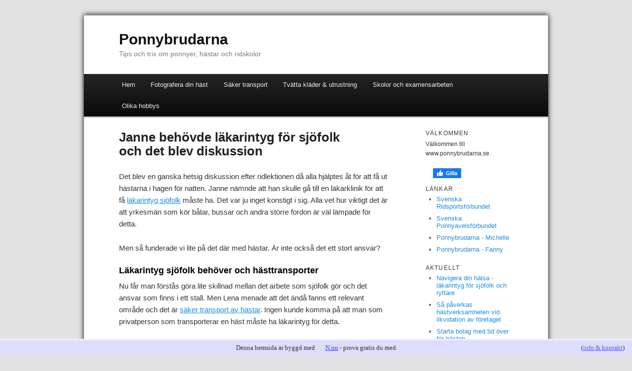

--- FILE ---
content_type: text/html; charset=utf-8
request_url: http://www.ponnybrudarna.se/janne-behovde-lakarintyg-for-sjofolk-och-det-blev-diskussion
body_size: 7046
content:
<!DOCTYPE html>
<html>
<head>
	<title>Janne behövde läkarintyg för sjöfolk och det blev diskussion | Ponnybrudarna</title>
	
    <link rel="icon" href="https://images.staticjw.com/pon/5824/favicon.ico" sizes="any">
    <meta charset="utf-8">
    <meta property="fb:app_id" content="280052272008788">
    <meta name="generator" content="N.nu">
    <style>html {padding-bottom:40px;}</style>
    <link rel="canonical" href="http://www.ponnybrudarna.se/janne-behovde-lakarintyg-for-sjofolk-och-det-blev-diskussion">

	<meta name="viewport" content="width=device-width, initial-scale=1">

<style>html,body,div,span,applet,object,iframe,h1,h2,h3,h4,h5,h6,p,blockquote,pre,a,abbr,acronym,address,big,cite,code,del,dfn,em,font,ins,kbd,q,s,samp,small,strike,strong,sub,sup,tt,var,dl,dt,dd,ol,ul,li,fieldset,form,label,legend,table,caption,tbody,tfoot,thead,tr,th,td{border:0;font-family:inherit;font-size:100%;font-style:inherit;font-weight:inherit;margin:0;outline:0;padding:0;vertical-align:baseline;}:focus{outline:0;}body{background:#fff;line-height:1;}ol,ul{list-style:none;}table{border-collapse:separate;border-spacing:0;}caption,th,td{font-weight:normal;text-align:left;}blockquote:before,blockquote:after,q:before,q:after{content:"";}blockquote,q{quotes:"" "";}a img{border:0;}header,hgroup,footer,section,article,nav,aside{display:block;}body{padding:0 2em;}#page{margin:2em auto;max-width:940px;-webkit-box-shadow:0px 0px 10px #000;-moz-box-shadow:0px 0px 10px #000;box-shadow:0px 0px 10px #000;}#branding hgroup{margin:0 7.6%;}#access div{margin:0 7.6%;}#primary{float:left;margin:0 -26.4% 0 0;width:100%;}#content{margin:0 34% 0 7.6%;width:58.4%;}#secondary{float:right;margin-right:7.6%;width:18.8%;}.alignleft{display:inline;float:left;margin-right:1.625em;}.alignright{display:inline;float:right;margin-left:1.625em;}.aligncenter{clear:both;display:block;margin-left:auto;margin-right:auto;}body,input,textarea{color:#333;font:15px "Helvetica Neue",Helvetica,Arial,serif;font-weight:300;line-height:1.625;}body{background:#e2e2e2;}#page{background:#fff;}h1,h2,h3,h4,h5,h6{clear:both;}hr{background-color:#ccc;border:0;height:1px;margin-bottom:1.625em;}p{margin-bottom:1.625em;}ul,ol{margin:0 0 1.625em 2.5em;}ul{list-style:square;}ol{list-style-type:decimal;}ol ol{list-style:upper-alpha;}ol ol ol{list-style:lower-roman;}ol ol ol ol{list-style:lower-alpha;}ul ul,ol ol,ul ol,ol ul{margin-bottom:0;}dl{margin:0 1.625em;}dt{font-weight:bold;}dd{margin-bottom:1.625em;}strong{font-weight:bold;}cite,em,i{font-style:italic;}blockquote{font-family:Georgia,"Bitstream Charter",serif;font-style:italic;font-weight:normal;margin:0 3em;}blockquote em,blockquote i,blockquote cite{font-style:normal;}blockquote cite{color:#666;font:12px "Helvetica Neue",Helvetica,Arial,sans-serif;font-weight:300;letter-spacing:0.05em;text-transform:uppercase;}pre{background:#f4f4f4;font:13px "Courier 10 Pitch",Courier,monospace;line-height:1.5;margin-bottom:1.625em;padding:0.75em 1.625em;}code,kbd{font:13px Monaco,Consolas,"Andale Mono","DejaVu Sans Mono",monospace;}abbr,acronym,dfn{border-bottom:1px dotted #666;cursor:help;}address{display:block;margin:0 0 1.625em;}ins{background:#fff9c0;text-decoration:none;}sup,sub{font-size:10px;height:0;line-height:1;position:relative;vertical-align:baseline;}sup{bottom:1ex;}sub{top:.5ex;}input[type=text],input[type=email],textarea{background:#fafafa;-moz-box-shadow:inset 0 1px 1px rgba(0,0,0,0.1);-webkit-box-shadow:inset 0 1px 1px rgba(0,0,0,0.1);box-shadow:inset 0 1px 1px rgba(0,0,0,0.1);border:1px solid #ddd;color:#888;}input[type=text]:focus,input[type=email]:focus,textarea:focus{color:#333;}textarea{padding-left:3px;width:98%;}input[type=text],input[type=email]{padding:3px;}a{color:#444;}a:visited{color:#444;}a:focus,a:active,a:hover{color:#1b8be0;}#branding{border-top:2px solid #bbb;padding-bottom:10px;position:relative;}#site-title{padding:30px 0 0;}#site-title a{color:#111;font-size:30px;font-weight:bold;line-height:36px;text-decoration:none;}#site-description{color:#7a7a7a;font-size:14px;margin-bottom:30px;}#branding img{margin-bottom:-6px;}#access{background:#222;background:-moz-linear-gradient(#252525,#0a0a0a);background:-webkit-gradient(linear,0% 0%,0% 100%,from(#252525),to(#0a0a0a));background:-webkit-linear-gradient(#252525,#0a0a0a);-webkit-box-shadow:rgba(0,0,0,0.4) 0px 1px 2px;-moz-box-shadow:rgba(0,0,0,0.4) 0px 1px 2px;box-shadow:rgba(0,0,0,0.4) 0px 1px 2px;clear:both;display:block;float:left;margin:0 auto 2px;width:100%;}#access ul{font-size:13px;list-style:none;margin:0 0 0 -0.8125em;padding-left:0;}#access li{float:left;position:relative;}#access a{color:#eee;display:block;line-height:3.333em;padding:0 1.2125em;text-decoration:none;}#access ul ul{-moz-box-shadow:0 3px 3px rgba(0,0,0,0.2);-webkit-box-shadow:0 3px 3px rgba(0,0,0,0.2);box-shadow:0 3px 3px rgba(0,0,0,0.2);display:none;float:left;margin:0;position:absolute;top:3.333em;left:0;width:188px;}#access ul ul ul{left:100%;top:0;}#access ul ul a{background:#f9f9f9;border-bottom:1px dotted #ddd;color:#444;font-size:13px;font-weight:normal;height:auto;line-height:1em;padding:10px 10px;width:168px;}#access li:hover > a,#access ul ul :hover > a{background:#efefef;}#access li:hover > a{background:#f9f9f9;background:-moz-linear-gradient(#f9f9f9,#e5e5e5);background:-webkit-gradient(linear,0% 0%,0% 100%,from(#f9f9f9),to(#e5e5e5));background:-webkit-linear-gradient(#f9f9f9,#e5e5e5);color:#333;}#access ul li:hover > ul{display:block;}#active a{font-weight:bold;}#main{border-top:2px solid #eee;-webkit-box-shadow:0 -1px 0 #dee7b1;-moz-box-shadow:0 -1px 0 #dee7b1;box-shadow:0 -1px 0 #dee7b1;clear:both;padding:1.625em 0 0;}.page-title{color:#333;font-size:10px;font-weight:500;letter-spacing:0.1em;line-height:2.6em;margin:0 0 2.6em;text-transform:uppercase;}.page-title a{font-size:12px;font-weight:bold;letter-spacing:0;text-decoration:none;text-transform:none;}.hentry{margin:0 0 1.625em;padding:0 0 1.625em;position:relative;}.entry-title,.entry-header .entry-meta{padding-right:76px;}.entry-title{clear:both;color:#222;font-size:26px;font-weight:bold;line-height:1.1em;padding-bottom:.3em;}.entry-title,.entry-title a{color:#222;text-decoration:none;}.entry-title a:hover{color:#1b8be0;}.entry-content{padding:1.2em 0 0;}.entry-content h1{color:#000;font-weight:bold;margin:0 0 .8125em;}.entry-content h2{color:#000;font-weight:bold;margin:0 0 .6em;font-size:1.20em;line-height:1em;}.entry-content h3{color:#333;font-weight:bold;margin:0 0 .6em;font-size:1.0em;line-height:0.9em;}.entry-content a{color:#1b8be0;}.entry-content a:hover{color:#ff4b33;}.entry-content a:visited{color:#aa55ff;}.entry-content table{border-bottom:1px solid #ddd;margin:0 0 1.625em;width:100%;}.entry-content tr th,.entry-content thead th{color:#888888;font-size:12px;font-weight:bold;line-height:18px;padding:9px 24px;}.entry-content tr td{border-top:1px solid #E7E7E7;padding:6px 24px;}#secondary{}.widget-area{font-size:12px;}.widget-area h4{color:#333;font-size:12px;font-weight:500;letter-spacing:0.1em;line-height:1.1em;text-transform:uppercase;margin-bottom:0.5em;}.widget-area ul{font-size:15px;margin-left:1.5em;}.widget-area ul li{color:#777;font-size:13px;}.widget-area a{color:#1b8be0;text-decoration:none;}.widget-area a:hover{color:#ff4b33;}#colophon{clear:both;}#site-generator{background:#f9f9f9;border-top:1px solid #ddd;color:#666;font-size:12px;line-height:2.2em;padding:2.2em 0;text-align:center;}#site-generator a{text-decoration:none;font-weight:bold;}#site-generator a:focus,#site-generator a:active,#site-generator a:hover{}@media (max-width:800px){#content{margin:0 7.6%;width:auto;}#secondary{float:none;margin:0 7.6%;width:auto;}embed,object{max-width:100%;}}@media only screen and (min-device-width:320px) and (max-device-width:480px){body{padding:0 .5em;}}.entry-content li{line-height:19px;margin-bottom:9px;}.entry-content img{border:1px solid #aaa;padding:3px;}#secondary li{line-height:15px;margin-bottom:9px}@media (max-width:992px){body{font-size:130%;padding:0 5px;}#access ul{font-size:15px;}#page{margin:5px;}blockquote{margin:0;}ul,ol{margin-left:30px;}.widget-area,.widget-area h4,.widget-area ul a{font-size:18px;}ul li,ol li{margin-bottom:20px !important;}.widget-area h4{margin-top:30px;}}@media (max-width:767px){.entry-content img{max-width:100%;float:none !important;}#page{margin:2px;box-shadow:none;}}</style>
</head>

<body class="blog">

<style>.nav-collapse{clip:rect(0 0 0 0);max-height:0;position:absolute;display:block;overflow:hidden;zoom:1;}.nav-collapse.opened{max-height:9999px;}.nav-toggle{-webkit-tap-highlight-color:rgba(0,0,0,0);-webkit-touch-callout:none;-webkit-user-select:none;-moz-user-select:none;-ms-user-select:none;-o-user-select:none;user-select:none;width:60px;height:36px;z-index:999999;position:absolute;right:15px;top:4px;overflow:hidden;display:block;background:#000 url(https://images.staticjw.com/jim/9159/hamburger.png) no-repeat 50% 44%;}@media screen and (min-width: 700px) {.nav-collapse{position:relative;}.nav-collapse.closed{max-height:none;}.nav-toggle{display:none !important;}}@media (min-width: 700px) {ul#responsive-nav{display:none;}}@media (max-width: 700px){img {max-width:100%;height:auto;}#logo-image{max-width:90%;}.nav-collapse{margin-bottom:30px;margin-top:-45px;min-height:15px;}ul#nav{display:none;}ul#responsive-nav{width:100%;background-color:#fff;margin:0;padding:0 0 10px;display:block;list-style:none;}ul#responsive-nav a{background:none;box-shadow:none;font-size:13px;text-decoration:none;color:#111;display:block;padding:10px 0 5px 15px;text-transform:uppercase;font-family:arial;text-align:left;}ul#responsive-nav #active a {font-weight:bold;}ul#responsive-nav li{width:100%;line-height:25px;display:block;padding:0;border-top:1px solid #ddd;margin:0 !important;}ul#responsive-nav li:hover{background-color:#eee;}body{margin-top:45px;background-color:#fff;background-image:none;}}</style>

<div class="nav-collapse">
<ul id="responsive-nav">
    <li><a href="/">Hem</a></li>
    <li><a href="/foto-hast">Fotografera din häst</a></li>
    <li><a href="/transportera-hast">Säker transport</a></li>
    <li><a href="/kemtvatt">Tvätta kläder &amp; utrustning</a></li>
    <li><a href="/exjobb">Skolor och examensarbeten</a></li>
    <li><a href="/hast-hobby">Olika hobbys</a></li>
</ul>
</div>



<div id="page" class="hfeed">
  <header id="branding" role="banner">
    <hgroup>
      <h1 id="site-title"><span><a href="http://www.ponnybrudarna.se/" rel="home">Ponnybrudarna</a></span></h1>
      <h2 id="site-description">Tips och trix om ponnyer, hästar och ridskolor</h2>
    </hgroup>

        
    <nav id="access" role="navigation">
      <div class="menu">
        
<ul id="nav">
    <li><a href="/">Hem</a></li>
    <li><a href="/foto-hast">Fotografera din häst</a></li>
    <li><a href="/transportera-hast">Säker transport</a></li>
    <li><a href="/kemtvatt">Tvätta kläder &amp; utrustning</a></li>
    <li><a href="/exjobb">Skolor och examensarbeten</a></li>
    <li><a href="/hast-hobby">Olika hobbys</a></li>
</ul>
      </div>
    </nav>
  </header>
  
  <div id="main">
    <div id="primary">
      <div id="content" role="main">
        <article class="post type-post hentry">
          <header class="entry-header">
            <h1 class="entry-title">Janne behövde läkarintyg för sjöfolk och det blev diskussion</h1>
          </header>
          
          <div class="entry-content">
            

<p>Det blev en ganska hetsig diskussion efter ridlektionen då alla hjälptes åt för att få ut hästarna i hagen för natten. Janne nämnde att han skulle gå till en läkarklinik för att få <a title="läkarintyg sjöfolk" href="https://intygsgruppen.se/medicinskaintyg/lakarintyg-sjofolk/" target="_blank" rel="noopener">läkarintyg sjöfolk</a> måste ha. Det var ju inget konstigt i sig. Alla vet hur viktigt det är att yrkesmän som kör båtar, bussar och andra större fordon är väl lämpade för detta.</p>
<p>Men så funderade vi lite på det där med hästar. Är inte också det ett stort ansvar?</p>
<h2>Läkarintyg sjöfolk behöver och hästtransporter</h2>
<p>Nu får man förstås göra lite skillnad mellan det arbete som sjöfolk gör och det ansvar som finns i ett stall. Men Lena menade att det ändå fanns ett relevant område och det är <a title="säker transport av hästar" href="http://www.ponnybrudarna.se/transportera-hast">säker transport av hästar</a>. Ingen kunde komma på att man som privatperson som transporterar en häst måste ha läkarintyg för detta.</p>
<p>Fast Janne förklarade mer om hur det ser ut med läkarintyg för sjöfolk och varför han behövde det för uppdrag i inre fart i Öresund. Dels var det så att den utbildning han genomgick krävde att han visade upp ett godkänt läkarintyg. Dels så kände han själv att det var otroligt viktigt att kontrollera att han inte hade några hinder för att kunna jobba som sjöman.</p>
<h2>Personligt ansvar är viktigt</h2>
<p>Vi kom alla fram till att det ändå är det personliga ansvaret som är viktigast. Om varje person som ska transportera en häst måste få särskilt intyg för detta blir det ju minst sagt komplicerat. Det är trots allt skillnad på yrke och fritid. Men det där med personligt ansvar är ändå något som vi alla måste ta.</p>
<p>Det handlar ju inte bara om att se till att transporterna av hästar sker på ett tryggt sätt för passagerare. Det finns ju så många runtomkring en på vägar och då är det verkligen viktigt att köra på ett säkert sätt.</p>
<p>Läkarintyg för sjöfolk kräver att man gör en hälsodeklaration, blir undersökt rent allmänt och ser över hörsel och syn. Allt detta för att se att det inte finns hinder för att ha ansvar för jobbet på en båt. Janne menade att det här är otroligt viktigt inom all transportindustri men att det knappast kan vara något som ska krävas för att transportera en häst.</p>
<p>Vi kunde nog alla hålla med om det men kanske borde vi inom ridsporten slå ett slag för säkrare transporter med mer information omkring hur det blir säkrare att köra när man ser över sin hälsa. I vårt stall kommer vi eventuellt att ordna med en kurs för hästtransporter för att öka säkerheten bland våra medlemmar.</p>
<p><img src="https://images.staticjw.com/pon/1885/lakarintyg-sjofolk.jpg" /></p>

<style>#social-buttons {clear:both;height:15px;margin:40px 0 10px 20px;} #social-buttons a {background:url(https://staticjw.com/images/social-sprite.png) no-repeat 0 0;width:16px;height:16px;display:block;margin:0 0 0 5px;padding:0;border:0;float:left;}</style>
<div id="social-buttons">
<a style="background-position:0 0;" href="https://www.facebook.com/sharer/sharer.php?u=http%3A%2F%2Fwww.ponnybrudarna.se%2Fjanne-behovde-lakarintyg-for-sjofolk-och-det-blev-diskussion" rel="nofollow" onclick="javascript:window.open(this.href,'', 'menubar=no,toolbar=no,resizable=yes,scrollbars=yes,height=400,width=600');return false;" title="Facebook"></a>
<a style="background-position:-16px 0;" href="https://twitter.com/intent/tweet?text=Janne+beh%C3%B6vde+l%C3%A4karintyg+f%C3%B6r+sj%C3%B6folk+och+det+blev+diskussion%3A&url=http%3A%2F%2Fwww.ponnybrudarna.se%2Fjanne-behovde-lakarintyg-for-sjofolk-och-det-blev-diskussion" rel="nofollow" onclick="javascript:window.open(this.href,'', 'menubar=no,toolbar=no,resizable=yes,scrollbars=yes,height=400,width=600');return false;" title="Twitter"></a>
<a style="background-position:-32px 0;" href="https://www.linkedin.com/sharing/share-offsite/?url=http%3A%2F%2Fwww.ponnybrudarna.se%2Fjanne-behovde-lakarintyg-for-sjofolk-och-det-blev-diskussion" rel="nofollow" onclick="javascript:window.open(this.href,'', 'menubar=no,toolbar=no,resizable=yes,scrollbars=yes,height=400,width=600');return false;" title="LinkedIn"></a>
<a style="background-position:-48px 0;" href="/rss.xml" rel="nofollow" target="_blank" title="RSS"></a>
<span style="float:right;margin-right:20px;">3 nov. 2021</span>
</div>

<hr id="comment" style="clear:both;width:95%;height:1px;border:0;background-color:#888;margin:0 auto 20px auto;">

<div style="max-width:100%;margin:auto;"><div class="fb-comments" data-href="http://www.ponnybrudarna.n.nu/janne-behovde-lakarintyg-for-sjofolk-och-det-blev-diskussion" data-colorscheme="light" data-width="100%" data-num-posts="10"></div></div>

<h2 id="other-posts-header">Andra inlägg</h2>
<ul id="blog-list">
<li><a href="/navigera-din-halsa-lakarintyg-for-sjofolk-och-ryttare">Navigera din hälsa - läkarintyg för sjöfolk och ryttare</a></li>
<li><a href="/sa-paverkas-hastverksamheten-vid-likvidation-av-foretaget">Så påverkas hästverksamheten vid likvidation av företaget</a></li>
<li><a href="/starta-bolag-med-tid-over-for-hasten">Starta bolag med tid över för hästen</a></li>
<li><a href="/hur-kan-ridning-hjalpa-dig-nar-du-ska-salja-aktiebolag">Hur kan ridning hjälpa dig när du ska sälja aktiebolag?</a></li>
<li><a href="/hoppa-over-hinder-strategier-for-att-undvika-likvidation">Hoppa över hinder: Strategier för att undvika likvidation</a></li>
<li><a href="/stallets-nedlaggning-nar-det-blir-dags-att-avveckla-ab">Stallets nedläggning – när det blir dags att avveckla ab</a></li>
<li><a href="/lakarintyg-for-alkohol-och-droger-och-terapeutisk-ridning">Läkarintyg för alkohol och droger och terapeutisk ridning</a></li>
<li><a href="/ridning-och-snabbavveckling-ett-spannande-samband">Ridning och snabbavveckling, ett spännande samband!</a></li>
<li><a href="/entreprenorskap-med-hastar-starta-ab">Entreprenörskap med hästar - Starta ab</a></li>
<li><a href="/vad-kan-leda-till-att-ett-stall-far-avveckla-ab">Vad kan leda till att ett stall får avveckla ab</a></li>
</ul>


          </div>
        </article>
      </div>
      <!-- #content --> 
    </div>
    <!-- #primary -->
    
    <div id="secondary" class="widget-area" role="complementary">
      <h4>Välkommen</h4>
<p>Välkommen till www.ponnybrudarna.se.</p>
<a href="https://www.facebook.com/sharer/sharer.php?u=http://www.ponnybrudarna.se/" rel="nofollow" onclick="javascript:window.open(this.href,'', 'menubar=no,toolbar=no,resizable=yes,scrollbars=yes,height=400,width=600');return false;"><img style="margin:0 0 10px 15px;border:none;" class="fb-like-button" src="https://staticjw.com/images/fb-like-buttons/sv_SE.png" alt="Facebook"></a>
<h4>Länkar</h4>
<ul>
<li><a href="http://www.ridsport.se" target="_blank">Svenska Ridsportsförbundet</a></li>
<li><a href="http://www.spaf.info/" target="_blank">Svenska Ponnyavelsförbundet</a></li>
<li><a href="http://finest.se/michelleeriksson/" target="_blank">Ponnybrudarna - Michelle</a></li>
<li><a href="http://nouw.com/fannyjohansson" target="_blank">Ponnybrudarna - Fanny</a></li>
</ul>
<h4>Aktuellt</h4>
<ul class="rss-feed">
    <li><a href="http://www.ponnybrudarna.se/navigera-din-halsa-lakarintyg-for-sjofolk-och-ryttare">Navigera din hälsa - läkarintyg för sjöfolk och ryttare</a></li>
    <li><a href="http://www.ponnybrudarna.se/sa-paverkas-hastverksamheten-vid-likvidation-av-foretaget">Så påverkas hästverksamheten vid likvidation av företaget</a></li>
    <li><a href="http://www.ponnybrudarna.se/starta-bolag-med-tid-over-for-hasten">Starta bolag med tid över för hästen</a></li>
    <li><a href="http://www.ponnybrudarna.se/hur-kan-ridning-hjalpa-dig-nar-du-ska-salja-aktiebolag">Hur kan ridning hjälpa dig när du ska sälja aktiebolag?</a></li>
    <li><a href="http://www.ponnybrudarna.se/hoppa-over-hinder-strategier-for-att-undvika-likvidation">Hoppa över hinder: Strategier för att undvika likvidation</a></li>
    <li><a href="http://www.ponnybrudarna.se/stallets-nedlaggning-nar-det-blir-dags-att-avveckla-ab">Stallets nedläggning – när det blir dags att avveckla ab</a></li>
    <li><a href="http://www.ponnybrudarna.se/lakarintyg-for-alkohol-och-droger-och-terapeutisk-ridning">Läkarintyg för alkohol och droger och terapeutisk ridning</a></li>
</ul>
    </div>
    
  </div>
  <!-- #main -->
  
  <footer id="colophon" role="contentinfo">
    <div id="site-generator">
	   © 2026 Ponnybrudarna.se. Alla rättigheter förbehållna.	   <!-- This design template is designed by WordPress and realeased under the GPL license -->
	</div>
  </footer>
</div>



<!-- --><div style="font:13px/19px verdana;text-align:center;position:fixed;left:0px;bottom:0px;height:20px;padding:5px 15px;color:#333;width:100%;background:#ddf;border-top:3px solid #eef;">Denna hemsida är byggd med <a href="https://n.nu" style="color:#33f;text-decoration:underline;background:url(https://staticjw.com/n/favicon.ico) left center no-repeat #ddf;padding-left:18px;">N.nu</a> - prova gratis du med.<span style="float:right;margin-left:-90px;margin-right:30px;">(<a href="https://katalog.n.nu/128195/ponnybrudarna.se" style="color:#55f;">info & kontakt</a>)</span></div>

<script src="https://cdnjs.cloudflare.com/ajax/libs/responsive-nav.js/1.0.39/responsive-nav.min.js"></script>
<script>var nav = responsiveNav(".nav-collapse",{label: ""});</script>

<div id="fb-root"></div><script async defer crossorigin="anonymous" src="https://connect.facebook.net/sv_SE/sdk.js#xfbml=1&version=v12.0&appId=280052272008788&autoLogAppEvents=1" nonce="FC1ncRTT"></script>


<script>
(function() { // Redistats, track version 1.0
    var global_id = '1jggvqsi';
    var property_id = 128195;
    var url = encodeURIComponent(window.location.href.split('#')[0]);
    var referrer = encodeURIComponent(document.referrer);
    var x = document.createElement('script'), s = document.getElementsByTagName('script')[0];
    x.src = 'https://redistats.com/track.js?gid='+global_id+'&pid='+property_id+'&url='+url+'&referrer='+referrer;
    s.parentNode.insertBefore(x, s);
})();
</script>

</body>
</html><!-- Page generated in 0.00338 seconds at 1 Feb 00:30 -->